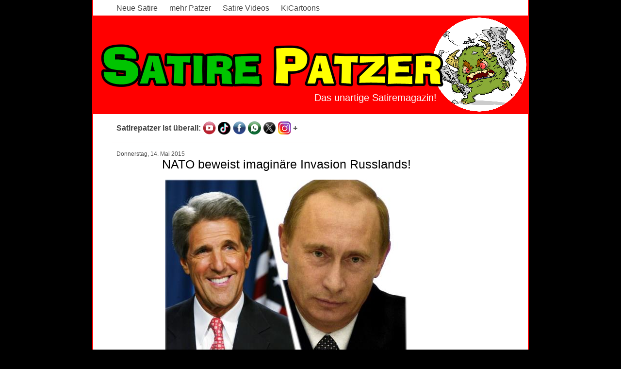

--- FILE ---
content_type: text/html; charset=iso-8859-1
request_url: https://www.satirepatzer.de/t-russland.aspx
body_size: 7613
content:


<!DOCTYPE html PUBLIC "-//W3C//DTD XHTML 1.0 Transitional//EN" "http://www.w3.org/TR/xhtml1/DTD/xhtml1-transitional.dtd">

<html xmlns="http://www.w3.org/1999/xhtml" xml:lang="de">
<head>
<title>NATO beweist imaginäre Invasion Russlands! - Satirepatzer</title>
<meta name="description" content="&quot;Hybride Kriegsführung&quot;: Kein Krieg ist auch ein Krieg." />
<meta name="keywords" content="Vladimir Putin, John Kerry, Nato, Invastion, Ukraine" />
<meta content="index, follow" name="robots" />
<link rel="canonical" href="https://www.satirepatzer.de/t-russland.aspx" />
<meta content="text/html; charset=ISO-8859-1" http-equiv="content-type" />
<link rel="stylesheet" type="text/css" href="mobiles5.css" media="screen and (max-width: 899px)" /> 
<link rel="stylesheet" type="text/css" href="style5.css" media="screen and (min-width: 900px)" /> 
<meta name="viewport" content="width=device-width, initial-scale=1" />
</head>
<body>
    <div id="tlinks"><a href="/" class="tl">Neue Satire</a>
<a href="news.aspx" class="tl">mehr Patzer</a>
<a href="videos.aspx" class="tl">Satire Videos</a>
<a href="cartoons.aspx" class="tl2">KiCartoons</a></div>
    
    
    
    <div id="logo"><a href="/"><img alt="Satirepatzer" src="grafik/satirepatzer3.png" class="tit" /></a></div>
    <p id="utit">Das unartige Satiremagazin!</p>
    
    <hr id="ts2" class="str" />
    <div id="lustig">
        <span class="uppi"><a href="socialmedia.aspx" class="fl">Satirepatzer ist überall:</a></span> 
        <a href="https://www.youtube.com/c/SatireSlapstick" target="_blank"><img src="grafik/yt.png" alt="youtube" /></a>
        <a href="https://www.tiktok.com/@satireslapstick" target="_blank"><img src="grafik/tt.png" alt="tiktok" /></a>
        <a href="https://www.facebook.com/satirepatzer" target="_blank"><img src="grafik/fb.png" alt="facebook" /></a>
        <a href="https://whatsapp.com/channel/0029VbCVfWN17EmxSuXWKK3j" target="_blank"><img src="grafik/wa.png" alt="whatsapp" /></a>
        <a href="https://x.com/Satirepatzer" target="_blank"><img src="grafik/tw.png" alt="twitter" /></a>
        <a href="https://www.instagram.com/satirepatzer/" target="_blank"><img src="grafik/ig.png" alt="instagram" /></a>
        <span class="uppi"><a href="socialmedia.aspx" class="fl"> +</a></span>
    </div>
    <hr id="ts3" class="str" />
    <div id="satirepatzer"><div class="satire"><span class="kleintxt">Donnerstag, 14. Mai 2015</span><div><h1 class="hce">NATO beweist imaginäre Invasion Russlands!</h1></div><div><div class="ct"><img alt="russland" src="upload/pics/35.jpg" class="gfoto" /><br /></div><p><b>„Hybride Kriegsführung“: Kein Krieg ist auch ein Krieg.</b></p><p>Antalya - „So haben wir uns den Konflikt in der Ukraine nun wirklich nicht vorgestellt“, klagt US-Außenminister John Kerry. „Wir haben 5 Milliarden US-Dollar in den Ukraine-Putsch investiert, wir haben die europäischen Alpha-Journalisten über  NATO-Lobbyorganisationen gleichgeschaltet und wir haben schon im Juli 2014 die Bilder von der russischen Invasion verbreitet. Und trotzdem sind dem Herrn Putin bis heute keine Hörner gewachsen.“</p><p>Mit dem neuen Begriff der „hybriden Kriegsführung“ soll der Konflikt neu definiert werden. „Seit Ende des kalten Krieges fällt es der NATO zunehmend schwerer, sich selbst zu finden“, so Kerry weiter. „Putin schafft in der Ukrainekrise zu wenig klare Fakten, um ihn unmissverständlich als Aggressor und Feindbild zu inszinieren. Der Einfluss Russlands auf die unterschiedlichen Separatistengruppen in der Ostukraine war schon immer etwas unklar und die Menschen auf der Krim sind eigentlich ganz zufrieden damit, nun wieder Russen zu sein. Und nur noch 2% der Europäer glauben daran, dass Vladimir Putin das MH17 Flugzeug selbst abgeschossen hat. Wir müssen dieses unklare Feindbild neu inszinieren und schlagen deshalb den Begriff der ´hybriden Kriegsführung´ vor. Der Begriff definiert sich aus allen bisher unklaren und unbeweisbaren Aspekten der Ukrainekrise und schafft somit eine neue Form des Krieges. Wenn der Prophet nicht zum Berg kommt, dann bauen wir eben einen imaginären Berg!“</p><p>Im Zuge der NATO Außenministerkonferenz in Antalya stellte Kerry aber auch ein Ende der Wirtschaftssanktionen gegen Russland in Aussicht: „Mit einem Handelsvolumen von 1,1 Prozent haben die US-Sanktionen die Wirtschaft von Russland sicherlich hart getroffen. Wir bieten Putin eine Lockerung der Sanktionen an, unter der Voraussetzung, dass er sich mehr in die Umsetzung des Minsker Friedensabkommens einbringt und unter dieser Zielsetzung mit den Separatisten zusammen arbeitet. Wir fordern aber auch, dass sich Russland gänzlich von der Ukraine fern hält.“<br /></p></div><div class="kleintxt">Foto (oben): Kerry: By United States Congress [Public domain], Putin: Cherie A. Thurlby [Public domain], via Wikimedia Commons<br />Artikel geschrieben von Andreas Mettler</div></div><span><img src="grafik/count/35.gif" alt="counter" /></span><hr class="stu" /><div class="satire"><a class="mari" href="tool.aspx?m=kommentar&amp;w=35">Kommentar schreiben</a></div><hr class="stu" /><div class="satire"><div class="mgn">Patzer des Tages</div><a class="lmcenter" href="t-goethe2026.aspx"><span class="ctcenter">Gymnasium 2026: Goethe in einfacher Sprache!</span><span class="ctcenter"><img alt="goethe2026" src="upload/fpics/651.jpg" class="mfoto" /></span></a></div><hr class="stu" /><div class="satire"><div class="mgn">Und noch mehr Patzer!</div><a class="lmcenter" href="t-panzer.aspx"><span class="ctcenter">Deutsche Panzer für die Ukraine!</span><span class="ctcenter"><img alt="panzer" src="upload/fpics/13.jpg" class="mfoto" /></span></a><hr class="kh" /><a class="lmcenter" href="t-putin.aspx"><span class="ctcenter">Putin: Amoklauf in der Ukraine!</span><span class="ctcenter"><img alt="putin" src="upload/fpics/2.jpg" class="mfoto" /></span></a><hr class="kh" /><a class="lmcenter" href="t-wladimirputin.aspx"><span class="ctcenter">Putin gesteht: Ich bin schuld!</span><span class="ctcenter"><img alt="wladimir_putin" src="upload/fpics/90.jpg" class="mfoto" /></span></a><hr class="kh" /><a class="lmcenter" href="t-fluechtlinge.aspx"><span class="ctcenter">EU-Kommission will Flüchtlinge aufteilen!</span><span class="ctcenter"><img alt="fluechtlinge" src="upload/fpics/34.jpg" class="mfoto" /></span></a><hr class="kh" /><a class="lmcenter" href="t-schlank.aspx"><span class="ctcenter">Schlank per Gesetz!</span><span class="ctcenter"><img alt="schlank" src="upload/fpics/33.jpg" class="mfoto" /></span></a></div><hr class="stu" /><div class="weiterblock"><span><b>Mehr Satire</b></span><a class="wlink" href="news.aspx">1</a><span class="wlink">...</span><a class="wlink" href="news-490.aspx">50 </a><a class="wlink" href="news-500.aspx">51 </a><a class="wlink" href="news-510.aspx">52 </a><a class="wlink" href="news-520.aspx">53 </a><a class="wlink" href="news-530.aspx">54 </a><a class="wgruen" href="news-540.aspx">55 </a><a class="wlink" href="news-550.aspx">56 </a><a class="wlink" href="news-560.aspx">57 </a><a class="wlink" href="news-570.aspx">58 </a><a class="wlink" href="news-580.aspx">59 </a></div><hr class="stu" /><div class="fut">
<span>
<a href="themen.aspx" class="fl">Themen</a> - 
<a href="satire.aspx" class="fl">über Satirepatzer</a> -
<a class="fl" href="mehrsatire.aspx">Weitere Satireseiten</a>  - 
<a class="fl" href="tool.aspx?m=kontakt">Kontakt</a> - 
<a href="tool.aspx?m=einloggen" class="fl">Login</a> - 
<a href="tool.aspx?m=registrieren" class="fl">Registrieren</a> - 
<a class="fl" href="impressum.aspx">Impressum</a> - 
<a class="fl" href="datenschutz.aspx">Datenschutz</a>
</span>
</div></div>

</body>
</html>


--- FILE ---
content_type: text/css
request_url: https://www.satirepatzer.de/mobiles5.css
body_size: 9478
content:

#ts {margin-left: 5px}
#ts2 {margin-left: 5px; position:relative; top: -40px}
#ts3 {margin-left: 5px; position:relative; top: -40px}
#tlinks {margin-left: 0px; font-family:Arial; font-size:13px; text-align:center; margin-bottom: 5px}
#smedia {border-radius: 16px; margin-left: 5px; text-align: left; border-color: #404040; border-style: solid; border-width: 1px; padding-left: 6px; padding-top: 3px; padding-right: 5px; font-family:Arial; font-size:12px; color: #0000a0; text-align:center}
#utit {font-family:Arial; font-size:20px; color: #ffffff; text-align:center; position: relative; top: -46px; left: -25px}
#ubsicht {margin-left: 5px; font-family:Arial; font-size:12px; color: #464646; position:relative; top: -40px}
#lustig {margin-left: 2px; font-family:Arial; font-size:14px; color: #464646; position:relative; top: -40px}
#satirepatzer {font-family:Arial; font-size:16px; color: #000000; text-align: justify; position:relative; top: -40px}
#adminposten {margin-left: 5px; font-family:Arial; font-size:12px;}
#admincartoon {margin-left: 5px; font-family:Arial; font-size:12px;}
#mitglied {margin-left: 5px; font-family:Arial; font-size:12px;}
#logo {margin-left: 5px; padding-bottom: 0px; margin-top: 5px; margin-bottom: 0px; text-align: center}

.str {border: none; border-top: 1px solid #ff0000; color: #ff0000; background-color: #FFFFFF; height: 1px; text-align: left; margin-top: 8px; margin-bottom: 8px; margin-left: 0px;}
.stu {clear: left; border: none; border-top: 1px solid #ff0000; color: #ff0000; background-color: #FFFFFF; height: 1px; text-align: left; margin-top: 12px; margin-bottom: 8px; margin-left: 0px;}
.hb {border: none; border-top: 1px solid #e0e0e0; color: #000000; background-color: #FFFFFF; height: 1px; text-align: left; margin-top: 8px; margin-bottom: 8px; margin-left: 0px;}
.tl {padding-right: 3px; padding-left: 2px; border-right-color: #808080; border-right-style: solid; border-right-width: 1px}
.tl2 {padding-right: 2px; padding-left: 2px;}
.lfotoblock {display: block; text-align: center}
.lfotos {max-width: 100%; height: auto; text-align: center; margin-bottom: 6px}
.mail2 {display: none}


.wfotos {max-width: 100%; height: auto; border-width: 1px; border-color: #000000; border-style:solid; text-align:center}
.wblock {text-align: center; font-family: Arial; font-size:12px; display:block; margin-bottom: 8px}
.labels {font-family:Verdana,Arial; font-size:13px; color: #000000; display: block; margin-bottom: 5px; margin-top: 0px; padding-bottom: 0px; padding-top: 0px;}
.labeltitel {font-family:Verdana,Arial; font-size:14px; color: #000000; display: block; margin-bottom: 15px; margin-top: 0px; padding-bottom: 0px; padding-top: 0px;}
.reg_box {font-family:Verdana,Arial; font-size:13px; color: #000000; border-width: 1px; border-color: #4040b0; border-style: solid; width: 47%; margin-bottom: 10px; margin-top: 0px; padding-top: 0px; padding-bottom: 0px;}
.reg_boxlang {font-family:Verdana,Arial; font-size:13px; color: #000000; border-width: 1px; border-color: #4040b0; border-style: solid; width: 47%; margin-bottom: 10px; margin-top: 0px; padding-top: 0px; padding-bottom: 0px;}
.fehler {font-family:Verdana,Arial; font-size:13px; color: #ff0000;}
.buttons {border-color: #000000; border-style: solid; border-width: 1px; width: 70px; height: 18px; font-family:Arial; font-size:12px; BACKGROUND-COLOR: #ffffff; margin-left: 4px; display: block; margin-bottom: 10px; margin-top: 5px}
.loschen {border-color: #000000; color: #ffffff; border-style: solid; border-width: 1px; width: 70px; height: 18px; font-family:Arial; font-size:12px; BACKGROUND-COLOR: #ff0000; display: block; margin-top: 8px; margin-bottom: 12px; margin-left: 4px}
.weisstab {background-color: #ffffff; font-size:11px; padding-left:2px; padding-top: 2px; padding-bottom: 2px}
.grautab {background-color: #f0f0f0; font-size:11px; padding-left:2px; padding-top: 2px; padding-bottom: 2px}
.gtabelle {padding-left: 4px; padding-right: 4px; padding-top: 4px; padding-bottom: 4px; width: 100%; text-align:left}
.ifotos {float:right; margin-right:9px; margin-bottom: 6px; margin-left: 9px; margin-top: 9px; font-family: Arial; font-size:10px; display:block}
.ct {text-align: center; font-family: Arial; font-size:12px; color: #464646;}
.ctcenter {text-align: center; display: block}
.kleintxt {font-family:Arial; font-size:12px; color: #464646; display:block}
.kleincenter {font-family:Arial; font-size:11px; color: #464646; display:block; text-align: center}
.kleinvorschau {font-family:Arial; font-size:11px; color: #464646;}
.satire {margin-left: 5px;}
.lm {display: block; text-align: left}
.lmcenter {display: block; text-align: center}
.ktitel {display: block; font-weight: bold}
.ktxt {display: block}
.mari {margin-right: 16px; font-family:Arial; font-size:12px}
.story {border-radius: 16px; background-color: #e8e8e8; border-style: solid; border-width: 1px; border-color: #808080; font-family:Verdana,Arial; font-size:12px; color: #000000; padding-top: 4px; padding-left: 12px; padding-bottom: 8px; padding-right: 8px; margin-bottom: 12px; text-align:justify; display:block}
.weiter {margin-left: 6px}
.hle {text-align: center;}
.hce {text-align: center}
.eblock {margin-right: 8px}
.wlink {padding-right: 3px; padding-left: 8px; border-right-color: #808080; border-right-style: solid; border-right-width: 1px}
.wgruen {padding-right: 8px; padding-left: 8px; border-right-color: #808080; border-right-style: solid; border-right-width: 1px}
.tit {max-width: 100%; height: auto;}
.mfoto {max-width: 100%; height: auto;}
.gfoto {max-width: 100%; height: auto;}
.kh {border: none; border-top: 1px solid #d0d0d0; color: #FFFFFF; background-color: #FFFFFF; height: 1px; text-align: left; margin-top: 4px; margin-bottom: 4px; margin-left: 0px;}
.mgn {font-weight: bold; margin-bottom: 8px}
.kasten {border-radius: 16px; BORDER-BOTTOM: #404040 1px solid; BORDER-LEFT: #404040 1px solid; BACKGROUND-COLOR: #ffffff; DISPLAY: block; BORDER-TOP: #404040 1px solid; BORDER-RIGHT: #404040 1px solid; padding-top: 12px; padding-left: 4px; margin-top: 12px; margin-bottom: 20px}
.video {position: relative; padding-bottom: 50%; padding-top: 15px; height: 0; overflow: hidden; display: block; text-align: center}
.video iframe {position: absolute; top: 0; left: 0; width: 75%; height: 100%;}
.uppi {position: relative; top: -6px; font-weight:bold}
.fut {text-align: left;}

h1 {font-size:25px; font-weight:normal; margin-top: 0px;}
h2 {font-size:22px; font-weight:normal; margin-top: 0px;}
a {text-align:left}



A:link {TEXT-DECORATION: underline; color:#000080}
A:active {TEXT-DECORATION: underline; color:#ff0000}
A:focus {TEXT-DECORATION: underline; color:#000080}
A:visited {TEXT-DECORATION: underline; color:#000080}
A:hover {TEXT-DECORATION: underline; color:#ff0000}

A.tl:link {TEXT-DECORATION: none; color:#464646}
A.tl:active {TEXT-DECORATION: underline; color:#ff0000}
A.tl:focus {TEXT-DECORATION: none; color:#464646}
A.tl:visited {TEXT-DECORATION: none; color:#464646}
A.tl:hover {TEXT-DECORATION: underline; color:#ff0000}

A.tl2:link {TEXT-DECORATION: none; color:#464646}
A.tl2:active {TEXT-DECORATION: underline; color:#ff0000}
A.tl2:focus {TEXT-DECORATION: none; color:#464646}
A.tl2:visited {TEXT-DECORATION: none; color:#464646}
A.tl2:hover {TEXT-DECORATION: underline; color:#ff0000}

A.fl:link {TEXT-DECORATION: none; color:#464646}
A.fl:active {TEXT-DECORATION: underline; color:#ff0000}
A.fl:focus {TEXT-DECORATION: none; color:#464646}
A.fl:visited {TEXT-DECORATION: none; color:#464646}
A.fl:hover {TEXT-DECORATION: underline; color:#ff0000}

A.lm:link {TEXT-DECORATION: none; color:#000080}
A.lm:active {TEXT-DECORATION: underline; color:#ff0000}
A.lm:focus {TEXT-DECORATION: none; color:#000080}
A.lm:visited {TEXT-DECORATION: none; color:#000080}
A.lm:hover {TEXT-DECORATION: underline; color:#ff0000}

A.lmcenter:link {TEXT-DECORATION: none; color:#000080}
A.lmcenter:active {TEXT-DECORATION: underline; color:#ff0000}
A.lmcenter:focus {TEXT-DECORATION: none; color:#000080}
A.lmcenter:visited {TEXT-DECORATION: none; color:#000080}
A.lmcenter:hover {TEXT-DECORATION: underline; color:#ff0000}


A.nop:link {TEXT-DECORATION: none; color:#000000}
A.nop:active {TEXT-DECORATION: none; color:#000000}
A.nop:focus {TEXT-DECORATION: none; color:#000000}
A.nop:visited {TEXT-DECORATION: none; color:#000000}
A.nop:hover {TEXT-DECORATION: none; color:#000000}

A.hl:link {TEXT-DECORATION: none; color:#000000}
A.hl:active {TEXT-DECORATION: underline; color:#000000}
A.hl:focus {TEXT-DECORATION: none; color:#000080}
A.hl:visited {TEXT-DECORATION: none; color:#000000}
A.hl:hover {TEXT-DECORATION: underline; color:#000080}

A.wlink:link {TEXT-DECORATION: none; color:#000080}
A.wlink:active {TEXT-DECORATION: underline; color:#000080}
A.wlink:focus {TEXT-DECORATION: none; color:#ff0000}
A.wlink:visited {TEXT-DECORATION: none; color:#000080}
A.wlink:hover {TEXT-DECORATION: underline; color:#ff0000}

A.rlink:link {TEXT-DECORATION: none; color:#464646}
A.rlink:active {TEXT-DECORATION: underline; color:#000080}
A.rlink:focus {TEXT-DECORATION: none; color:#464646}
A.rlink:visited {TEXT-DECORATION: none; color:#464646}
A.rlink:hover {TEXT-DECORATION: underline; color:#ff0000}

A.wgruen:link {TEXT-DECORATION: none; color:#00e000}
A.wgruen:active {TEXT-DECORATION: underline; color:#00e000}
A.wgruen:focus {TEXT-DECORATION: none; color:#ff0000}
A.wgruen:visited {TEXT-DECORATION: none; color:#00e000}
A.wgruen:hover {TEXT-DECORATION: underline; color:#ff0000}

